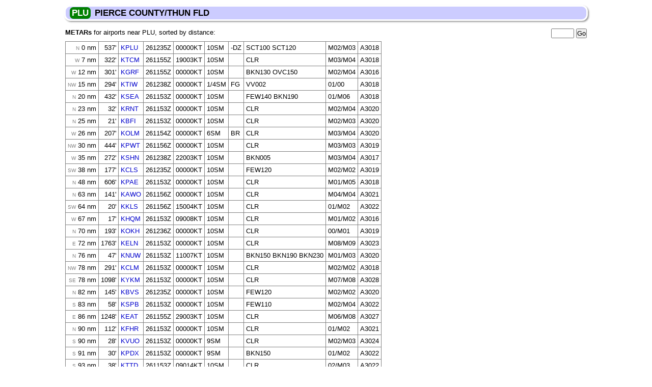

--- FILE ---
content_type: text/html
request_url: http://vfrmap.com/fe?req=get_wx&q=PLU
body_size: 11329
content:

  <!DOCTYPE html>
  <html lang="en">
  <head>
    <meta http-equiv="content-type" content="text/html; charset=utf-8">
    <meta name="viewport" 
        content="width=device-width, minimum-scale=1.0, maximum-scale=1.0" />
    <meta name="format-detection" content="telephone=no" />
    <title>VFRMAP - PIERCE COUNTY/THUN FLD</title>
    <link href="/css/text.css" type="text/css" rel="stylesheet">
  </head>

  <body>

    <div id="bar">
      <span id="bar_highlight">
        PLU</span>PIERCE COUNTY/THUN FLD
    </div>


<div>
<b>METARs</b> for airports near PLU, sorted by distance:
<form class="float_right" action="/fe">
  <input type=hidden name=req value=get_wx>
  <input type=text name=q size=4>
  <input type=submit value="Go">
</form>
</div>


<table>
<tr>
<td align="right"><font color="gray" size=-2>N</font> 0 nm
<td align="right">537'
<td><a href="/fe?req=get_afd&q=KPLU">KPLU</a>
<td>261235Z
<td>00000KT
<td>10SM
<td>-DZ
<td>SCT100 SCT120
<td>M02/M03
<td>A3018
<tr>
<td align="right"><font color="gray" size=-2>W</font> 7 nm
<td align="right">322'
<td><a href="/fe?req=get_afd&q=KTCM">KTCM</a>
<td>261155Z
<td>19003KT
<td>10SM
<td>
<td>CLR
<td>M03/M04
<td>A3018
<tr>
<td align="right"><font color="gray" size=-2>W</font> 12 nm
<td align="right">301'
<td><a href="/fe?req=get_afd&q=KGRF">KGRF</a>
<td>261155Z
<td>00000KT
<td>10SM
<td>
<td>BKN130 OVC150
<td>M02/M04
<td>A3016
<tr>
<td align="right"><font color="gray" size=-2>NW</font> 15 nm
<td align="right">294'
<td><a href="/fe?req=get_afd&q=KTIW">KTIW</a>
<td>261238Z
<td>00000KT
<td>1/4SM
<td>FG
<td>VV002
<td>01/00
<td>A3018
<tr>
<td align="right"><font color="gray" size=-2>N</font> 20 nm
<td align="right">432'
<td><a href="/fe?req=get_afd&q=KSEA">KSEA</a>
<td>261153Z
<td>00000KT
<td>10SM
<td>
<td>FEW140 BKN190
<td>01/M06
<td>A3018
<tr>
<td align="right"><font color="gray" size=-2>N</font> 23 nm
<td align="right">32'
<td><a href="/fe?req=get_afd&q=KRNT">KRNT</a>
<td>261153Z
<td>00000KT
<td>10SM
<td>
<td>CLR
<td>M02/M04
<td>A3020
<tr>
<td align="right"><font color="gray" size=-2>N</font> 25 nm
<td align="right">21'
<td><a href="/fe?req=get_afd&q=KBFI">KBFI</a>
<td>261153Z
<td>00000KT
<td>10SM
<td>
<td>CLR
<td>M02/M03
<td>A3020
<tr>
<td align="right"><font color="gray" size=-2>W</font> 26 nm
<td align="right">207'
<td><a href="/fe?req=get_afd&q=KOLM">KOLM</a>
<td>261154Z
<td>00000KT
<td>6SM
<td>BR
<td>CLR
<td>M03/M04
<td>A3020
<tr>
<td align="right"><font color="gray" size=-2>NW</font> 30 nm
<td align="right">444'
<td><a href="/fe?req=get_afd&q=KPWT">KPWT</a>
<td>261156Z
<td>00000KT
<td>10SM
<td>
<td>CLR
<td>M03/M03
<td>A3019
<tr>
<td align="right"><font color="gray" size=-2>W</font> 35 nm
<td align="right">272'
<td><a href="/fe?req=get_afd&q=KSHN">KSHN</a>
<td>261238Z
<td>22003KT
<td>10SM
<td>
<td>BKN005
<td>M03/M04
<td>A3017
<tr>
<td align="right"><font color="gray" size=-2>SW</font> 38 nm
<td align="right">177'
<td><a href="/fe?req=get_afd&q=KCLS">KCLS</a>
<td>261235Z
<td>00000KT
<td>10SM
<td>
<td>FEW120
<td>M02/M02
<td>A3019
<tr>
<td align="right"><font color="gray" size=-2>N</font> 48 nm
<td align="right">606'
<td><a href="/fe?req=get_afd&q=KPAE">KPAE</a>
<td>261153Z
<td>00000KT
<td>10SM
<td>
<td>CLR
<td>M01/M05
<td>A3018
<tr>
<td align="right"><font color="gray" size=-2>N</font> 63 nm
<td align="right">141'
<td><a href="/fe?req=get_afd&q=KAWO">KAWO</a>
<td>261156Z
<td>00000KT
<td>10SM
<td>
<td>CLR
<td>M04/M04
<td>A3021
<tr>
<td align="right"><font color="gray" size=-2>SW</font> 64 nm
<td align="right">20'
<td><a href="/fe?req=get_afd&q=KKLS">KKLS</a>
<td>261156Z
<td>15004KT
<td>10SM
<td>
<td>CLR
<td>01/M02
<td>A3022
<tr>
<td align="right"><font color="gray" size=-2>W</font> 67 nm
<td align="right">17'
<td><a href="/fe?req=get_afd&q=KHQM">KHQM</a>
<td>261153Z
<td>09008KT
<td>10SM
<td>
<td>CLR
<td>M01/M02
<td>A3016
<tr>
<td align="right"><font color="gray" size=-2>N</font> 70 nm
<td align="right">193'
<td><a href="/fe?req=get_afd&q=KOKH">KOKH</a>
<td>261236Z
<td>00000KT
<td>10SM
<td>
<td>CLR
<td>00/M01
<td>A3019
<tr>
<td align="right"><font color="gray" size=-2>E</font> 72 nm
<td align="right">1763'
<td><a href="/fe?req=get_afd&q=KELN">KELN</a>
<td>261153Z
<td>00000KT
<td>10SM
<td>
<td>CLR
<td>M08/M09
<td>A3023
<tr>
<td align="right"><font color="gray" size=-2>N</font> 76 nm
<td align="right">47'
<td><a href="/fe?req=get_afd&q=KNUW">KNUW</a>
<td>261153Z
<td>11007KT
<td>10SM
<td>
<td>BKN150 BKN190 BKN230
<td>M01/M03
<td>A3020
<tr>
<td align="right"><font color="gray" size=-2>NW</font> 78 nm
<td align="right">291'
<td><a href="/fe?req=get_afd&q=KCLM">KCLM</a>
<td>261153Z
<td>00000KT
<td>10SM
<td>
<td>CLR
<td>M02/M02
<td>A3018
<tr>
<td align="right"><font color="gray" size=-2>SE</font> 78 nm
<td align="right">1098'
<td><a href="/fe?req=get_afd&q=KYKM">KYKM</a>
<td>261153Z
<td>00000KT
<td>10SM
<td>
<td>CLR
<td>M07/M08
<td>A3028
<tr>
<td align="right"><font color="gray" size=-2>N</font> 82 nm
<td align="right">145'
<td><a href="/fe?req=get_afd&q=KBVS">KBVS</a>
<td>261235Z
<td>00000KT
<td>10SM
<td>
<td>FEW120
<td>M02/M02
<td>A3020
<tr>
<td align="right"><font color="gray" size=-2>S</font> 83 nm
<td align="right">58'
<td><a href="/fe?req=get_afd&q=KSPB">KSPB</a>
<td>261153Z
<td>00000KT
<td>10SM
<td>
<td>FEW110
<td>M02/M04
<td>A3022
<tr>
<td align="right"><font color="gray" size=-2>E</font> 86 nm
<td align="right">1248'
<td><a href="/fe?req=get_afd&q=KEAT">KEAT</a>
<td>261155Z
<td>29003KT
<td>10SM
<td>
<td>CLR
<td>M06/M08
<td>A3027
<tr>
<td align="right"><font color="gray" size=-2>N</font> 90 nm
<td align="right">112'
<td><a href="/fe?req=get_afd&q=KFHR">KFHR</a>
<td>261153Z
<td>00000KT
<td>10SM
<td>
<td>CLR
<td>01/M02
<td>A3021
<tr>
<td align="right"><font color="gray" size=-2>S</font> 90 nm
<td align="right">28'
<td><a href="/fe?req=get_afd&q=KVUO">KVUO</a>
<td>261153Z
<td>00000KT
<td>9SM
<td>
<td>CLR
<td>M02/M03
<td>A3024
<tr>
<td align="right"><font color="gray" size=-2>S</font> 91 nm
<td align="right">30'
<td><a href="/fe?req=get_afd&q=KPDX">KPDX</a>
<td>261153Z
<td>00000KT
<td>9SM
<td>
<td>BKN150
<td>01/M02
<td>A3022
<tr>
<td align="right"><font color="gray" size=-2>S</font> 93 nm
<td align="right">38'
<td><a href="/fe?req=get_afd&q=KTTD">KTTD</a>
<td>261153Z
<td>09014KT
<td>10SM
<td>
<td>CLR
<td>02/M03
<td>A3022
<tr>
<td align="right"><font color="gray" size=-2>S</font> 97 nm
<td align="right">207'
<td><a href="/fe?req=get_afd&q=KHIO">KHIO</a>
<td>261153Z
<td>00000KT
<td>9SM
<td>
<td>FEW120
<td>M02/M03
<td>A3021
<tr>
<td align="right"><font color="gray" size=-2>N</font> 99 nm
<td align="right">34'
<td><a href="/fe?req=get_afd&q=KORS">KORS</a>
<td>261235Z
<td>00000KT
<td>10SM
<td>
<td>BKN120
<td>M00/M02
<td>A3019
</table>

<b>TAFs</b> for airports near PLU, sorted by distance:

<table>
<tr>
<td align="right"><font color="gray" size=-2>W</font> 7 nm
<td align="right">322'
<td><a href="/fe?req=get_afd&q=KTCM">KTCM</a>
<td>TAF KTCM 252100Z 2521/2703 36006KT 9999 SCT180 QNH3016INS<br> &nbsp; BECMG 2604/2605 VRB06KT 8000 BR BKN100 QNH3015INS<br> &nbsp; BECMG 2615/2616 17006KT 9999 NSW BKN050 620505 QNH3014INS TX05/2523Z TNM02/2613Z
<tr>
<td align="right"><font color="gray" size=-2>W</font> 12 nm
<td align="right">301'
<td><a href="/fe?req=get_afd&q=KGRF">KGRF</a>
<td>TAF KGRF 260800Z 2608/2714 09002KT 9999 BKN150 QNH3016INS<br> &nbsp; TEMPO 2611/2614 4800 BR SCT004<br> &nbsp; BECMG 2618/2619 12003KT 9999 BKN020 OVC100 QNH3018INS<br> &nbsp; BECMG 2700/2701 VRB03KT 9999 SCT025 BKN070 QNH3018INS<br> &nbsp; BECMG 2709/2710 12003KT 9999 FEW090 OVC150 QNH3020INS TX07/2615Z TNM05/2614Z
<tr>
<td align="right"><font color="gray" size=-2>N</font> 20 nm
<td align="right">432'
<td><a href="/fe?req=get_afd&q=KSEA">KSEA</a>
<td>TAF KSEA 261132Z 2612/2718 10003KT P6SM FEW150 BKN220<br> &nbsp; FM261800 17005KT P6SM BKN100<br> &nbsp; FM270200 14002KT P6SM BKN090
<tr>
<td align="right"><font color="gray" size=-2>N</font> 25 nm
<td align="right">21'
<td><a href="/fe?req=get_afd&q=KBFI">KBFI</a>
<td>TAF KBFI 261132Z 2612/2712 00000KT P6SM FEW150 BKN220<br> &nbsp; FM261800 15004KT P6SM BKN100<br> &nbsp; FM270200 14003KT P6SM BKN090
<tr>
<td align="right"><font color="gray" size=-2>W</font> 26 nm
<td align="right">207'
<td><a href="/fe?req=get_afd&q=KOLM">KOLM</a>
<td>TAF KOLM 261132Z 2612/2712 00000KT 5SM BR SCT001 BKN250<br> &nbsp; TEMPO 2612/2615 1SM BR OVC001<br> &nbsp; FM261900 22003KT 5SM BR OVC070<br> &nbsp; FM262100 22004KT P6SM BKN070
<tr>
<td align="right"><font color="gray" size=-2>NW</font> 30 nm
<td align="right">444'
<td><a href="/fe?req=get_afd&q=KPWT">KPWT</a>
<td>TAF KPWT 261132Z 2612/2712 00000KT P6SM BKN250<br> &nbsp; FM261800 22005KT P6SM BKN100<br> &nbsp; FM270200 22003KT P6SM OVC080
<tr>
<td align="right"><font color="gray" size=-2>N</font> 48 nm
<td align="right">606'
<td><a href="/fe?req=get_afd&q=KPAE">KPAE</a>
<td>TAF KPAE 261132Z 2612/2712 15005KT P6SM BKN250<br> &nbsp; FM261800 14006KT P6SM BKN100<br> &nbsp; FM270200 14005KT P6SM BKN080
<tr>
<td align="right"><font color="gray" size=-2>W</font> 67 nm
<td align="right">17'
<td><a href="/fe?req=get_afd&q=KHQM">KHQM</a>
<td>TAF KHQM 261132Z 2612/2712 10008KT P6SM BKN250<br> &nbsp; FM262000 13004KT P6SM FEW035 BKN050<br> &nbsp; FM270600 08010KT P6SM OVC050
<tr>
<td align="right"><font color="gray" size=-2>N</font> 76 nm
<td align="right">47'
<td><a href="/fe?req=get_afd&q=KNUW">KNUW</a>
<td>TAF KNUW 2523/2623 VRB06KT 9999 BKN200 QNH3015INS<br> &nbsp; BECMG 2607/2609 13007KT 9999 BKN100 QNH3015INS TX07/2623Z TNM04/2614Z FS30243
<tr>
<td align="right"><font color="gray" size=-2>NW</font> 78 nm
<td align="right">291'
<td><a href="/fe?req=get_afd&q=KCLM">KCLM</a>
<td>TAF KCLM 261132Z 2612/2712 22005KT P6SM BKN160<br> &nbsp; FM262100 07002KT P6SM BKN100<br> &nbsp; FM270300 18002KT P6SM BKN090
<tr>
<td align="right"><font color="gray" size=-2>SE</font> 78 nm
<td align="right">1098'
<td><a href="/fe?req=get_afd&q=KYKM">KYKM</a>
<td>TAF KYKM 261120Z 2612/2712 28003KT P6SM SCT150 BKN250<br> &nbsp; FM261700 29002KT P6SM SCT100 BKN250<br> &nbsp; FM262100 VRB02KT P6SM BKN250<br> &nbsp; FM270600 29002KT P6SM FEW250
<tr>
<td align="right"><font color="gray" size=-2>E</font> 86 nm
<td align="right">1248'
<td><a href="/fe?req=get_afd&q=KEAT">KEAT</a>
<td>KEAT 261136Z 2612/2712 29004KT P6SM SCT100 BKN150<br> &nbsp; FM262000 VRB03KT P6SM FEW090 BKN150<br> &nbsp; FM270600 30004KT P6SM FEW100
<tr>
<td align="right"><font color="gray" size=-2>S</font> 91 nm
<td align="right">30'
<td><a href="/fe?req=get_afd&q=KPDX">KPDX</a>
<td>TAF KPDX 261120Z 2612/2712 VRB05KT P6SM BKN150<br> &nbsp; FM261700 12005KT P6SM BKN100
<tr>
<td align="right"><font color="gray" size=-2>S</font> 93 nm
<td align="right">38'
<td><a href="/fe?req=get_afd&q=KTTD">KTTD</a>
<td>TAF KTTD 261120Z 2612/2712 08012G20KT P6SM BKN200<br> &nbsp; FM270400 08010G25KT P6SM SCT170
<tr>
<td align="right"><font color="gray" size=-2>S</font> 97 nm
<td align="right">207'
<td><a href="/fe?req=get_afd&q=KHIO">KHIO</a>
<td>TAF KHIO 261120Z 2612/2712 VRB05KT P6SM BKN200
</table>

<p>
Shortcut to this page: <a href="http://wxbay.com">http://wxbay.com</a>.
</p>

<p class="note">
Data may contain errors.
</p>


    <div id="footer">
      © VFRMap.com
      &nbsp;|&nbsp; <a href="about.html">About</a>
      &nbsp;|&nbsp; <a href="tos.html">Terms of Service</a>
    </div>
  </body>
  </html>


--- FILE ---
content_type: text/css;charset=utf-8
request_url: http://vfrmap.com/css/text.css
body_size: 2609
content:
* { margin: 0; padding: 0; } body { margin: 5px auto; padding: 5px 10px; max-width: 1024px; font-family: Helvetica, Arial, sans-serif; font-size: 13px; color: #000; background-color: #fff; -webkit-text-size-adjust: none; } #bar { font-size: 17px; font-weight: bold; margin: 0 -2px 15px -2px; text-indent: -2px; padding: 3px 2px 2px 2px; background-color: #ccf; border: 3px solid #fff; -moz-border-radius: 12px; -webkit-border-radius: 12px; border-radius: 12px; -moz-box-shadow: 2px 2px 3px #999; -webkit-box-shadow: 2px 2px 3px #999; box-shadow: 2px 2px 3px #999; } #bar_highlight { font-size: 17px; font-weight: bold; background-color: green; padding: 2px 4px; margin: 2px 8px; color: white; -moz-border-radius: 7px; -webkit-border-radius: 7px; border-radius: 7px; } #footer { clear: both; color: #555; text-align: center; margin-top: 18px; } a, a:link { color: #00c; text-decoration: none; } p { margin: 12px 0; line-height: 125% } img { border: none; } a img { outline: 0; } a img.screenshot { border: 1px solid #777; margin: 10px 5px 10px 0px; } hr { border: 1px solid; border-color: #bbb; margin: 12px 0; } h1 { font-size: 17px; background-color: #eee; border-top: 1px solid #3a3; border-bottom: 1px solid #ddd; padding: 0 3px; margin: 20px 0 17px 0; line-height: 130%; } h2 { margin: 15px 0 10px 0; font-size: 15px; } h3 { font-size: 13px; margin: 10px 0; } ol, ul { margin: 10px 0 10px 15px; line-height: 125% } li ol, li ul { margin-left: 10px; } li { margin: 4px 0 0 18px; } .highlight { background-color: #ffffe0; border: 1px solid; padding: 10px; margin: 20px 0 0 0; } pre { font-family: monospace; font-size: 12px; color: #008000; margin: 10px 10px; } .afd { margin: 0 3px; } *.afd a { text-decoration: none; } .afd_div_0 { margin-left: 4.2%; text-indent: -4% } .afd_div_1 { margin-left: 4%; text-indent: -2%; } .afd_div_2 { margin-left: 6%; text-indent: -2%; } .afd_div_city { margin: -5px 0 2px 1px; } .afd_font_0 { font-size: 12px; } .afd_font_2 { font-size: 15px; font-weight: bold; } .afd_font_3 { font-size: 13px; font-weight: bold; } .afd_font_city { font-size: 15px; font-weight: bold; color: green; } .afd_tab_1 { margin-left: 12px; } .afd_tab_2 { margin-left: 24px; } .afd_diagram { margin: 3px 0px 3px 3px; } p.note { background-color: #eee; border-bottom: 1px solid #ccc; border-top: 1px solid #ccc; padding: 3px 6px 3px 10px; margin: 15px 0; clear: both; } table { border-collapse: collapse; margin: 10px 0; display: block; } td { padding: 4px; border-width: 1px; border-style: solid; border-color: gray; background-color: white; vertical-align: top; } .float_right { float: right; }
